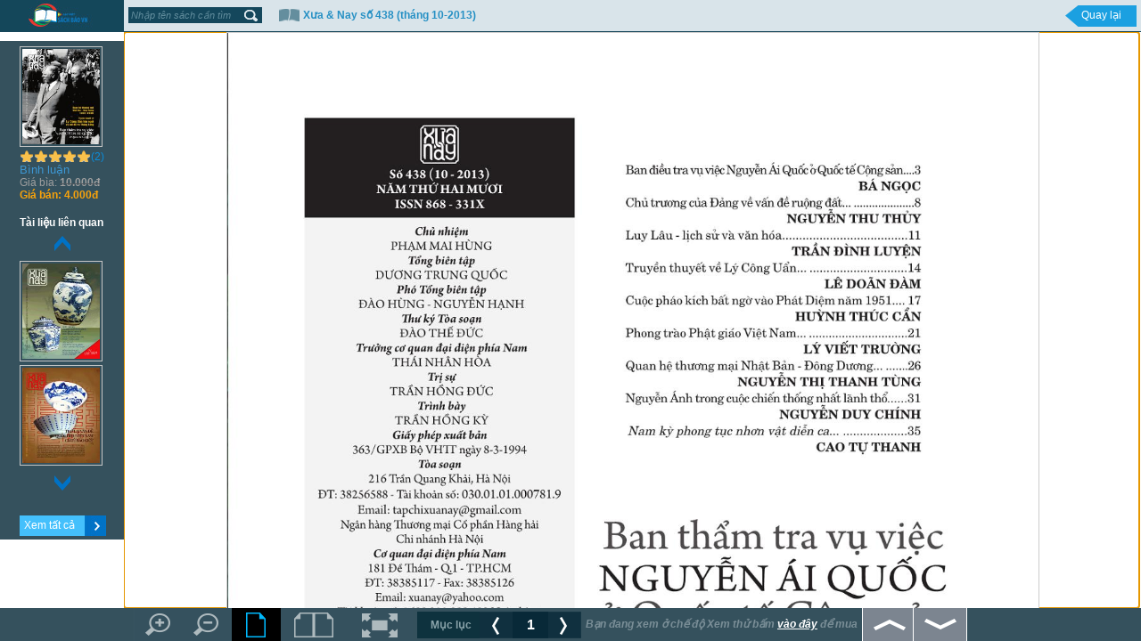

--- FILE ---
content_type: text/html; charset=utf-8
request_url: http://sachbaovn.vn/doc-truc-tuyen/tap-chi/Xua-Nay-so-438-(thang-10-2013)-MUMwQTQ0MkI
body_size: 38820
content:


<!DOCTYPE html PUBLIC "-//W3C//DTD XHTML 1.0 Transitional//EN" "http://www.w3.org/TR/xhtml1/DTD/xhtml1-transitional.dtd">

<html xmlns="http://www.w3.org/1999/xhtml">
     
<head id="Head1"><meta http-equiv="Content-Type" content="text/html; charset=UTF-8" /><title>
	Xưa & Nay số 438 (tháng 10-2013) - Đọc trực tuyến - SachbaoVN
</title><meta name="robots" content="index, follow" /><meta name="google-site-verification" content="Z3WF0e3EIYSFhQ2sNV-EZgUvzhzS5iAYNV6b7ZG8hHc" /><meta name="author" content="Sachbaovn.vn - Lac Viet" /><meta name="geo.region" content="VN" /><meta name="geo.placename" content="Ho Chi Minh City" /><meta name="geo.position" content="10.79716,106.676365" /><meta name="ICBM" content="10.79716,106.676365" /><meta name="DC.title" content="Sach bao VN" /><link rel="shortcut icon" href="../../favicon.ico" /><link rel="Stylesheet" type="text/css" href="../../App_Themes/Normal/doctructuyen.css" />
    <script type="text/javascript" src="https://sachbaovn.vn/apis/reader/lvreaderapi.js?v=0.5"></script>
    <script type="text/javascript" src="../../Scripts/jquery-1.4.1.min.js"></script>
    <link rel="canonical" href="http://sachbaovn.vn:80/doc-truc-tuyen/tap-chi/Xua-Nay-so-438-(thang-10-2013)-MUMwQTQ0MkI" /><meta name="keywords" content="Xưa &amp; Nay số 438 (tháng 10-2013), ebook, e-book, truyen ngan, truyện ngắn, tieu thuyet, tiểu thuyết, truyen dai, đọc truyện online, download ebook, sach online, ebook free, ebook pdf, ebook viet, tu sach dien tu,Sachbaovn, đọc sách trực tuyến, đọc sách online, sách điện tử, nhà sách trực tuyến, sách báo, nha sach online, tạp chí điện tử, sách miễn phí, free books, books, ebook, magazines" /><meta name="description" content="sachbaovn cung cấp sách điện tử thuộc các lĩnh vực: bách khoa toàn thư, khoa học tự nhiên, khoa học xã hội, giáo dục, kỹ năng sống, tình yêu, hôn nhân, nuôi dạy trẻ, kinh tế học, kinh tế, kỹ năng kinh doanh, quản lý, lịch sử, lịch sử việt nam, lịch sử thế giới, danh nhân, luật học, luật, chính trị, phong thủy, thuật số, sức khỏe, y  học, dưỡng sinh, Yoga, thể dục, thể thao, triết học, tôn giáo, thiền, từ điển, văn học, văn học việt nam, văn học nước ngoài, nữ công gia chánh, ẩm thực, khéo tay hay làm, làm đẹp, tuổi teen, thiếu nhi, chữ nôm, sách miễn phí Gutenberg" /><meta property="og:locale" content="vi_VN" /><meta property="og:type" content="article" /><meta property="og:title" content="Xưa &amp; Nay số 438 (tháng 10-2013)" /><meta property="og:description" content="sachbaovn cung cấp sách điện tử thuộc các lĩnh vực: bách khoa toàn thư, khoa học tự nhiên, khoa học xã hội, giáo dục, kỹ năng sống, tình yêu, hôn nhân, nuôi dạy trẻ, kinh tế học, kinh tế, kỹ năng kinh doanh, quản lý, lịch sử, lịch sử việt nam, lịch sử thế giới, danh nhân, luật học, luật, chính trị, phong thủy, thuật số, sức khỏe, y  học, dưỡng sinh, Yoga, thể dục, thể thao, triết học, tôn giáo, thiền, từ điển, văn học, văn học việt nam, văn học nước ngoài, nữ công gia chánh, ẩm thực, khéo tay hay làm, làm đẹp, tuổi teen, thiếu nhi, chữ nôm, sách miễn phí Gutenberg" /><meta property="og:url" content="http://sachbaovn.vn:80/doc-truc-tuyen/tap-chi/Xua-Nay-so-438-(thang-10-2013)-MUMwQTQ0MkI" /><meta property="og:site_name" content="Sachbaovn.vn" /><meta property="article:publisher" content="http://www.facebook.com/sachbaovn" /></head>
<body onclick="closeMucluc()" onresize="fireResizeWindow();" style="overflow: hidden;" scroll="no" >
    <form name="form1" method="post" action="./Xua-Nay-so-438-(thang-10-2013)-MUMwQTQ0MkI" id="form1">
<div>
<input type="hidden" name="__VIEWSTATE" id="__VIEWSTATE" value="/wEPDwUINDU3NDgwNzYPZBYCAgEPZBYOAgEPFgIeCWlubmVyaHRtbAUkWMawYSAmIE5heSBz4buRIDQzOCAodGjDoW5nIDEwLTIwMTMpZAICDxYCHwAF/[base64]/[base64]/[base64]/Dk9gJFvA=" />
</div>

<div>

	<input type="hidden" name="__VIEWSTATEGENERATOR" id="__VIEWSTATEGENERATOR" value="D2B281A4" />
	<input type="hidden" name="__EVENTVALIDATION" id="__EVENTVALIDATION" value="/wEdAANb9OyNlvg4Qpx02NgNM3SXKIIcldhfD+GxFNANluox44Z/oZ/5nlOo8Zv4naJ+Ob1Eq4BsOd6YA0eq/qzmrxiCxnrrQYj4twBQVXCdg2WEOQ==" />
</div>
    <div id="sb-page"> 
        <div id="sb-wrapper_dtt">            
            <div class="bgbar">                                    
                <div class="fl"><a title="Trang chủ" style="border: none;" href="../../">
                    <div class="bar1">&nbsp;</div>                    
                </a></div>
                <div class="diviput">
                    <input name="txttensach" type="text" id="txttensach" class="ipts" onkeyup="Enter(event)" onfocus="mFocus(this)" onblur="mBlur(this)" />
                    <input type="button" class="icons" style="border: none;" id="btnSearch" onclick="checksubmit()" />
                </div>
                <div id="titleSach" class="dtt_title fl">Xưa & Nay số 438 (tháng 10-2013)</div>
                <div class="quaylai"><a href="/chi-tiet-tap-chi/tap-chi-khoa-hoc-xa-hoi-MUUwRA/xua-nay-so-438-(thang-10-2013)-MUMwQTQ0MkI">
                    <div class="back fr">Quay lại</div>
                </a></div>
                <div style="clear:both;"></div>
            </div>            
            <div id="cntmain" style="clear:both;overflow:hidden">
                <div class="fl cnt_l" id="dtt_left">
                    <div id="dtt_bookinfo" class="pdt5"><ul class='ovf'><li><div class='pimg'><a href="/chi-tiet-tap-chi/tap-chi-khoa-hoc-xa-hoi-MUUwRA/xua-nay-so-438-(thang-10-2013)-MUMwQTQ0MkI"><img class="cnt_l_img" src="https://sachbaovn.vn/cover/s_3574_Xua-Nay-so-438-(thang-10-2013).jpg" border="0px" /></a></div></li><li><div><ul class="ratingview" id="rating-div"><li class="current-rating"><a class="r1-unit" rel="nofollow">1</a></li><li class="current-rating"><a class="r2-unit" rel="nofollow">2</a></li><li class="current-rating"><a class="r3-unit" rel="nofollow">3</a></li><li class="current-rating"><a class="r4-unit" rel="nofollow">4</a></li><li class="current-rating"><a class="r5-unit" rel="nofollow">5</a></li></ul><span class="s9 clgr">(2)</span></div><div><a class='binhluan' href="/chi-tiet-tap-chi/tap-chi-khoa-hoc-xa-hoi-MUUwRA/xua-nay-so-438-(thang-10-2013)-MUMwQTQ0MkI#xembl">Bình luận<a></div><div class="price_ p3t"><span>Giá bìa: </span><span class="gach_ b">10.000đ</span></div><div class="price"><span>Giá bán: </span>4.000đ</div></li></ul></div>                    
                    <div id="sachlienquan"><div class="mgt15 cF b">Tài liệu liên quan</div><div id="slq_btn_top"><a class="icol" href="#">&nbsp;</a></div><div class="cntlquan" id="cntlquan"><ul><li><p><a href="../../doc-truc-tuyen/tap-chi/Xua-_-nay-so-582-(thang-12_2025)-MUIwQTRBMjk"><img class="cnt_l_img" src="https://sachbaovn.vn/cover/s_4596_Xua-_-nay-so-582-(thang-12_2025).png" title="Xưa & nay số 582 (tháng 12.2025)" border="0px" /></a></p></li><li><p><a href="../../doc-truc-tuyen/tap-chi/Xua-_-nay-so-581-(thang-11_2025)-MUIwQTRBMkE"><img class="cnt_l_img" src="https://sachbaovn.vn/cover/s_4595_Xua-_-nay-so-581-(thang-11_2025).png" title="Xưa & nay số 581 (tháng 11.2025)" border="0px" /></a></p></li><li><p><a href="../../doc-truc-tuyen/tap-chi/Xua-_-nay-so-580-(thang-10_2025)-MUIwQTRBMkI"><img class="cnt_l_img" src="https://sachbaovn.vn/cover/s_4594_Xua-_-nay-so-580-(thang-10_2025).png" title="Xưa & nay số 580 (tháng 10.2025)" border="0px" /></a></p></li><li><p><a href="../../doc-truc-tuyen/tap-chi/Tap-chi-Xua-_-nay-so-579-(thang-9_2025)-MUIwQTRBMkQ"><img class="cnt_l_img" src="https://sachbaovn.vn/cover/s_4592_Tap-chi-Xua-_-nay-so-579-(thang-9_2025).png" title="Xưa & Nay số 579 (tháng 9.2025)" border="0px" /></a></p></li><li><p><a href="../../doc-truc-tuyen/tap-chi/Xua-_-Nay-so-578-(thang-8_2025)-MUIwQTRBMkM"><img class="cnt_l_img" src="https://sachbaovn.vn/cover/s_4593_Xua-_-Nay-so-578-(thang-8_2025).jpg" title="Xưa & Nay số 578 (tháng 8.2025)" border="0px" /></a></p></li><li><p><a href="../../doc-truc-tuyen/tap-chi/Xua-_-Nay-so-577-(thang-7_2025)-MUIwQTRBMkU"><img class="cnt_l_img" src="https://sachbaovn.vn/cover/s_4591_Xua-_-Nay-so-577-(thang-7_2025).png" title="Xưa & Nay số 577 (tháng 7.2025)" border="0px" /></a></p></li><li><p><a href="../../doc-truc-tuyen/tap-chi/Xua-_-Nay-so-576-(thang-6_2025)-MUIwQTRBMkY"><img class="cnt_l_img" src="https://sachbaovn.vn/cover/s_4590_Xua-_-Nay-so-576-(thang-6_2025).png" title="Xưa & Nay số 576 (tháng 6.2025)" border="0px" /></a></p></li><li><p><a href="../../doc-truc-tuyen/tap-chi/Xua-_-Nay-so-575-(thang-5_2025)-MUIwQTQ1Mjg"><img class="cnt_l_img" src="https://sachbaovn.vn/cover/s_4567_Xua-_-Nay-so-575-(thang-5_2025).png" title="Xưa & Nay số 575 (tháng 5.2025)" border="0px" /></a></p></li><li><p><a href="../../doc-truc-tuyen/tap-chi/Xua-_-Nay-so-574-(thang-4_2025)-MUIwQTQwMkU"><img class="cnt_l_img" src="https://sachbaovn.vn/cover/s_4531_Xua-_-Nay-so-574-(thang-4_2025).png" title="Xưa & Nay số 574 (tháng 4.2025)" border="0px" /></a></p></li><li><p><a href="../../doc-truc-tuyen/tap-chi/Xua-_-Nay-so-573-(thang-3_2025)-MUIwQTQwMkY"><img class="cnt_l_img" src="https://sachbaovn.vn/cover/s_4530_Xua-_-Nay-so-573-(thang-3_2025).jpg" title="Xưa & Nay số 573 (tháng 3.2025)" border="0px" /></a></p></li></ul></div><div id="slq_btn_bottom"><a class="icox">&nbsp;</a></div><div class="clrl xtc"><a href="../../tai-lieu-lien-quan/Xua-Nay-so-438-(thang-10-2013)-MUMwQTQ0MkI"><div class="xemtaca">Xem tất cả</div></a></div></div>                    
                </div>
                <div class="cnt_r" id="cnt_r">                
                    
                    <div class="haccordion-opened">
                    <div class="header"><div title="blah"></div></div>
                    <div class="content">
                    <div id="dvContainer" class="padding" style="overflow: auto;  position:relative;">
                    
                    </div>
                    
                    </div>                    
                    </div>                    
                </div>
                <div class="bg-main-menu2" id="btn_cnt">
                    <div  style="width:980px; min-height:980px; margin:0 auto;">
                        <div class="icozoomout fl" title="Phóng to" onclick="zoomIn()">
                            &nbsp;</div>
                        <div class="icozoomin fl" title="Thu nhỏ" onclick="zoomOut()">
                            &nbsp;</div>
                        
                        <div class="ico1page fl" title="Một trang" id="page_1" onclick="onePage()">
                            &nbsp;</div>
                        <div class="ico2page fl" id="page_2" title="Hai trang" onclick="twoPage()">
                            &nbsp;</div>
                        <div id="page_3" class="iconpage fl" onclick="thumb()" style="display:none;">
                            &nbsp;</div>
                        
                        <div class="icofullview fl" title="Toàn màn hình" onclick="fullScreen(this)">
                            &nbsp;</div>
                                                
                        <div id="mucluc_field" class="colorml fl mucluc" style="width: 70px;" onclick="mucluc_Click(&#39;mucluc&#39;)">
                            <div >
                                <div class="fl">
                                    <div id="mucluc1" class="ml8" style="width: 75px; text-align:center; line-height:30px; vertical-align:middle;  " onmouseover="check(1)" onmouseout="check(0)">
                                        
                                                                Mục lục
                                        
                                    </div>
                                    <div id="mucluc2" class="mucluc2" style="display: none;  position: absolute; z-index: 200; bottom:37px;  " onmouseover="check(1)" onmouseout="check(0)">
                                        
                                                        <div id="cnt_mucluc"><div onclick="gotoFromTOC(1)" class="pl" ><div class="line bodr"><span class="fr">1</span><p>XUA VA NAY 438</p></div></div><div onclick="gotoFromTOC(1)" class="pl" ><div class="line bodr"><span class="fr">1</span><p>Ban thẩm trả vụ việc NGUYỄN ÁI QUỐC ở Quốc tế Cộng Sản- Bá...</p></div></div><div onclick="gotoFromTOC(6)" class="pl" ><div class="line bodr"><span class="fr">6</span><p>Chủ trương của Đảng về vấn đề ruộng đất trong các văn kiện...</p></div></div><div onclick="gotoFromTOC(9)" class="pl" ><div class="line bodr"><span class="fr">9</span><p>Luy Lâu- lịch sử và văn hóa - Trần Đình Luyện</p></div></div><div  class="pl" ><div class="line0 bodr"><span class="fr">12</span><p>Truyền thuyết về Lý Công Uẩn lên ngôi và dời đô ra Thăng...</p></div></div><div  class="pl" ><div class="line0 bodr"><span class="fr">15</span><p>Cuộc pháo kích bất ngờ vào Phát Diệm năm 1951- Huỳnh Thúc...</p></div></div><div  class="pl" ><div class="line0 bodr"><span class="fr">19</span><p>Phong trào Phật giáo miền Nam Việt Nam trước và sau vụ tự...</p></div></div><div  class="pl" ><div class="line0 bodr"><span class="fr">24</span><p>Quan hệ thương mai Nhật Bản- Đông Dương 1897-1929-Nguyễn Thị...</p></div></div><div  class="pl" ><div class="line0 bodr"><span class="fr">29</span><p>NGUYỄN ÁNH trong cuộc chiến thống nhất lãnh thổ- Nguyễn Duy...</p></div></div><div  class="pl" ><div class="line0 bodr"><span class="fr">33</span><p>Nam kỳ phong tục nhơn vật diễn ca trong Tủ sách Địa phương...</p></div></div></div>
                                        
                                    </div>
                                </div>
                            </div>
                        </div>                        
                        <div class="icopre fl" title="Trang trước" onclick="previousPage()">
                            &nbsp;</div>
                        <div class="fl">
                            <input name="txtCurrentPage" type="text" id="txtCurrentPage" class="currentpage" onkeypress="gotoPage(event,this)" disabled="disabled" /></div>
                        <div class="iconext fl" title="Trang sau" onclick="nextPage()">
                            &nbsp;</div>
                            <div id="title_view" class="title_buy">Bạn đang xem ở chế độ Xem thử  bấm <a href='../../gio-hang/add/MUMwQTQ0MkI'>vào đây</a> để mua</div>
                        <div class="fl">
                            <div id="haccordion-opened_btn" style="position:relative;height:37px; width:118px;" ></div>

                        </div>
                        
                    </div>                    
                    </div>                
            </div>
            <div class="clrb" />
        </div>
    </div>    
    </form>                
    <script language="javascript" type="text/javascript">        
    function getEvt(evt) 
    {   
        if (typeof(evt)=='string') return evt.charCodeAt(0);
        return document.all? event.keyCode: (evt && evt.which)? evt.which: 0;
    }
function displaywheel(e){
    if(viewpagenum==2)
    {
	    var evt=window.event || e;
	    var delta=evt.detail? evt.detail*(-120) : evt.wheelDelta; //check for detail first so Opera uses that instead of wheelDelta
	    if(delta>0)
        {
            previousPage();
        }
        else
        {
            nextPage();           
        }
    }
}
var is_opera = /opera/i.test(navigator.userAgent);
var is_ff = /Firefox/i.test(navigator.userAgent);
var mousewheelevt=(is_ff)? "DOMMouseScroll" : "mousewheel" //FF doesn't recognize mousewheel as of FF3.x
if (document.attachEvent) //if IE (and Opera depending on user setting)
	document.attachEvent("on"+mousewheelevt, displaywheel)
else if (document.addEventListener) //WC3 browsers
	document.addEventListener(mousewheelevt, displaywheel, false)

function setfocus() {    
    //        if($get("dvfocus")==null)
    //        {
    //            $("#dvContainer").prepend("<div id='dvfocus'></div>");
    //        }
    //        document.getElementById('dvfocus').setAttribute('tabIndex',0);
    //document.getElementById('dvfocus').focus();
    //var el=document.getElementById('dvContainer');     
    //document.getElementById('dvContainer').scrollIntoView();
    //document.getElementById('dvContainer').focus();

    //var el=document.getElementById('dvContainer');
    //el.scrollTop=el.scrollTop;
    //el.focus();
    var obj = document.getElementById('dvContainer');    
    obj.tabIndex=0;
    if (obj.setActive) {
        obj.setActive();
    }
    else {
        if (obj.focus)
            obj.focus();
        else
            ;//alert ("Your browser does not support this example!");
    }            
}   



if(is_opera)
{
    $(document).keypress(
    function (event)
    {                
        var c= getEvt(event);
                
            if( c==37 || c==38)//trai,tren
            { 
                if(viewpagenum==2){
                    previousPage();
                }
                else if($.browser.opera || $.browser.mozilla)
                {
                    direction = '-=';
                    $('.content .padding').stop();                                        
                    $('.content .padding').animate({ scrollTop:direction+ 30 }, 0);
                }
            }        
            else if(c==39 || c==40)// phai, duoi
            {                 
                if(viewpagenum==2){
                    nextPage();
                }
                else if($.browser.opera || $.browser.mozilla)
                {
                    direction = '+=';
                    $('.content .padding').stop();                                        
                    $('.content .padding').animate({ scrollTop:direction+ 30 }, 0);
                }
            }              
    });
}
else{
$(document).keydown(
    function (event)
    {           
        var so=viewpagenum;    
        var c= getEvt(event);
                
            if( c==37 || c==38)//trai,tren
            { 
                if(so==2){
                    previousPage();
                }                    
                else if($.browser.opera || $.browser.mozilla)
                {
                    direction = '-=';
                    $('.content .padding').stop();                                        
                    $('.content .padding').animate({ scrollTop:direction+ 30 }, 0);
                }
            }        
            else if(c==39 || c==40)// phai, duoi
            { 
                
                if(so==2){
                    nextPage();
                }
                else if($.browser.opera || $.browser.mozilla)
                {                    
                    direction = '+=';
                    $('.content .padding').stop();                                        
                    $('.content .padding').animate({ scrollTop:direction+ 30 }, 0);
                }
            }              
    });
}



    function $get(id){return document.getElementById(id);}
        
        var reader;        
        initReader();
        fireResizeWindow();
        function initReader() {
            var prate = '1,355705'.replace(',','.');             
            reader = new LVBookReader.BookReader($get('dvContainer'), prate, 30);
            //reader.setUrl('http://localhost/readonline/');
            reader.setUrl('https://sachbaovn.vn/readonline/');
            
            reader.setView(VIEW_ONE_PAGE, 3574, 1, 10, prate, 7, '+Ba4UG9uq+sDUDaaUwPWfuU43SJWZAIeJw0HduzE5t0=','1,2,3,4,5,6,7,8,9,10',0);            
            
            LVEvent.addListener(reader, "pagechanged", function(rd, page,viewType) {
            $get('txtCurrentPage').value = page;            
            if(parseInt(viewType)==VIEW_ONE_PAGE){viewPage(VIEW_ONE_PAGE);}
            });
            $get('txtCurrentPage').value = 1;
            setfocus();
        }

        function nextPage() {            
            reader.nextPage();
            setfocus();
        }

        function previousPage() {            
            reader.previousPage();            
            setfocus();
        }

        function gotoPage(evt, el) {
            if (!el || el == undefined || el.valueOf == '') { return; }
            if (evt.keyCode == 13) {
                reader.gotoPage(parseInt(el.value));                                
                setfocus();
            }
            
            
        }

        function gotoFromTOC(val) {
            reader.gotoPage(parseInt(val));
            setfocus();
        }

        function zoomIn() {
            reader.zoomIn();
            setfocus();
        }

        function zoomOut() {
            reader.zoomOut();
            setfocus();
        }

        function onePage() { reader.viewAt(VIEW_ONE_PAGE); viewPage(1); loadscrollbar();}
        function twoPage() { reader.viewAt(VIEW_TWO_PAGES); viewPage(2); loadscrollbar();}
        function thumb() { reader.viewAt(VIEW_THUMBNAILS); viewPage(3); loadscrollbar();}

        function offsetView() { var offsetWidth = document.documentElement.clientWidth; var offsetHeight = document.documentElement.clientHeight; offsetWidth = (offsetWidth > 0 ? offsetWidth : 1); offsetHeight = (offsetHeight > 0 ? offsetHeight : 1); return { width: offsetWidth, height: offsetHeight }; }
        function fireResizeWindow() {            
            try {
                var ov = offsetView();
                //if (ov.width > 980) {ov.width = 980;}
                var dv = $get("dvContainer");
                var dvLeft = $get("dtt_left");
                dv.style.width = ov.width - ((dvLeft.style.display == 'none') ? 0 : dvLeft.offsetWidth) - 2 + "px"; //ov.width; //-15;
                dv.style.height = (ov.height - dv.offsetTop -37) + "px";
                //$get("dvMain").style.width = parseInt(dv.style.width) - 35;
                reader.resize();                                                                
            } catch (ex) { }            
            setfocus();
        }

  



        function mucluc_Click(id) {            
            setfocus();
            if ($get(id + "1").className == "ml8") {
                $get(id + "1").className = "mucluc1";
                $get(id + "2").style.display = "";
            }
            else {
                $get(id + "1").className = "ml8";
                $get(id + "2").style.display = "none";//none
            }                        
            setfocus();
        }
        var flag = 0;
        function check(c) { flag = c; }
        function closeMucluc() {
            if (flag == 1) return;
            if ($get("mucluc1")) {
                $get("mucluc1").className = "ml8";
                $get("mucluc2").style.display = "none";                
            }            
            
        }
        function fullScreen(obj) {
            var el = $get("cnt_r");
            if ($get("dtt_left").style.display == "none") {
                //$get("dtt_hd").style.display = "";
                $get("dtt_left").style.display = "";
                obj.className = "icofullview fl";
                if (el) { el.style.borderLeft = "solid 0px #f2f5fb"; }
            }
            else {
                //$get("dtt_hd").style.display = "none";
                $get("dtt_left").style.display = "none";
                obj.className = "icofullviews fl";
                if (el) { el.style.borderLeft = "solid 0px #f2f5fb"; }
            }
            fireResizeWindow();            
        }
        viewPage(1);
        var viewpagenum=1;
        function viewPage(so) {        
        viewpagenum=so;
            if (so == 1) {
                $get("page_1").className = "ico1pages fl";
                $get("page_2").className = "ico2page fl";
                if ($get("page_3")) {
                    $get("page_3").className = "iconpage fl";
                }
            }
            else if (so == 2) {
            $get("page_1").className = "ico1page fl";
                $get("page_2").className = "ico2pages fl";




                if ($get("page_3")) {
                    $get("page_3").className = "iconpage fl";
                }
            }
            else {
                $get("page_1").className = "ico1page fl";
                $get("page_2").className = "ico2page fl";
                if ($get("page_3")) {
                    $get("page_3").className = "iconpages fl";
                }
            }
        }
        
        disableSelection($get("btn_cnt"));        
        function disableSelection(target) {
            if (target) {
                if (typeof target.onselectstart != "undefined") //IE route
                    target.onselectstart = function() { return false }
                else if (typeof target.style.MozUserSelect != "undefined") //Firefox route
                    target.style.MozUserSelect = "none"
                else //All other route (ie: Opera)
                    target.onmousedown = function() { return false }
                target.style.cursor = "default"
            }            
        }             
    </script>

    <script type="text/javascript">
        loadscrollbar();
        function loadscrollbar() {            
            //if ((navigator.userAgent.indexOf('iPhone') != -1) || (navigator.userAgent.indexOf('iPod') != -1) || (navigator.userAgent.indexOf('iPad') != -1) || (navigator.userAgent.indexOf('iOS') != -1)) {
                $(document).ready(function () {
              //      if ($('.haccordion-opened').prev('.header').find('div').attr('title') != 'dontscroll' || $('.haccordion-opened a.arrow').length == 0) {
                        //$('.haccordion-opened').append('<span class="arrow down" style="position: absolute; z-index:1000; bottom: 10px; right: 20px; font-size:25pt; color:#c3c3c3; ">&#9660;</span><span class="arrow up" style="position: absolute; bottom: 50px; right: 20px; font-size: 25pt; z-index:1000;color:#abe7f9; cursor:pointer; ">&#9650;</span>');                    
                        if (viewpagenum == 2) {
                            $get('haccordion-opened_btn').innerHTML = '<a class="arrow down icodown1" style="position: absolute; z-index:1000; bottom: 0px; left: 0px; font-size: 9pt;" href=\"javascript:previousPage()\" /><a class="arrow up icoup1" style="position: absolute; bottom:0px; right: 0px; font-size: 9pt; z-index:1000;" href=\"javascript:nextPage()\" />';
                        }
                        else {
                            $get('haccordion-opened_btn').innerHTML = '<a class="arrow down icodown" style="position: absolute;z-index:2001; bottom: 0px; right: 0px; font-size: 9pt;" href=\"#\" /><a class="arrow up icoup" style="position: absolute; bottom: 0px; left: 0px; font-size: 9pt; z-index:1000;" href=\"#\" />';
                            $('a.arrow').click(function () {                                
                                $('.content .padding').stop();
                                direction = ($(this).hasClass('up')) ? '-=' : '+=';
                                var dv = $get("dvContainer").offsetHeight - 60;
                                $('.content .padding').animate({ scrollTop: direction + dv }, 500);                                
                                setfocus();
                            });
                        }
                    //    }
                        
                });                
            }
        //}	
    </script>
    
    <script type="text/javascript" src="../../Scripts/jquery-1.4.1.js"></script>
<script type="text/javascript" src="../../Scripts/jcarousellite_1.0.1.js"></script>
<script type="text/javascript">
    $(function () {
        $(".cntlquan").jCarouselLite({            
            btnPrev: ".icol",
            btnNext: ".icox",
            mouseWheel: false,
            auto: false,
            hoverPause: false,
            speed: 500,
            easing: null,

            vertical: true,
            circular: true,
            visible: 2,
            start: 0,
            scroll: 2
        });        
    });
    var strHelp = 'Nhập tên sách cần tìm';
    function init_search() {
        var id = "txttensach";
        if (document.getElementById(id).value == "" || document.getElementById(id).value == strHelp) {
            document.getElementById(id).className = "ipts i cgay";
            document.getElementById(id).value = strHelp;
        }        
    }
    function mFocus(obj) {
        if (obj.className == "ipts i cgay") {
            obj.value = "";
            obj.className = "ipts";
        }
    }
    function mBlur(obj) {
        if (obj.value == "" && obj.className == "ipts") {
            obj.value = strHelp;
            obj.className = "ipts i cgay";
        }
    }

    function Enter(evt)
    {
        if(evt.keyCode==13)
        {
        checksubmit();
        }
    }
    function checksubmit()
    {
        var obj=document.getElementById("txttensach");
        if(obj)    
        {
            if(obj.className=="ipts" && obj.value!="") 
            {
                location.href='../../tim-kiem.aspx?keyword='+ encodeURIComponent(obj.value);
            }        
        }
    }

    init_search();
</script>



<script>
    (function (i, s, o, g, r, a, m) {
        i['GoogleAnalyticsObject'] = r; i[r] = i[r] || function () {
            (i[r].q = i[r].q || []).push(arguments)
        }, i[r].l = 1 * new Date(); a = s.createElement(o),
        m = s.getElementsByTagName(o)[0]; a.async = 1; a.src = g; m.parentNode.insertBefore(a, m)
    })(window, document, 'script', '//www.google-analytics.com/analytics.js', 'ga');

    ga('create', 'UA-4106139-4', 'sachbaovn.vn');
    ga('send', 'pageview');

</script>

</body>
</html>


--- FILE ---
content_type: text/css
request_url: http://sachbaovn.vn/App_Themes/Normal/doctructuyen.css
body_size: 18341
content:

body{ font-family:Arial, Tahoma, Verdana; font-size:9pt; background-color:#e2e2e2; }
.hhh{height:59px}
.mtlogo{padding-left:30px;}
.mtlogo img{max-height:60px;}
*{ margin:0px; padding:0px;}
.fl { float:left;}
.fr { float:right;}
.quaylai a{color:White;text-decoration:none;}
.quaylai a:hover{color:White;text-decoration:none;}
a.adot { color:#3d97d3; text-decoration:none; font-weight:bold; background:url("Images/bg-link.jpg") top right no-repeat; padding-right:10px;}
a:hover.adot {text-decoration:underline;}
a.adrop { color:#3d97d3; text-decoration:none; font-weight:bold; background:url("Images/bg-link-drop.jpg") top right no-repeat; padding-right:10px;}
a:hover.adrop {text-decoration:underline;}
a.binhluan{font-family:Arial;font-size:10pt; text-decoration:none; color:#3d97d3;}
a:hover.binhluan{font-family:Arial;font-size:10pt; text-decoration:underline; color:#3d97d3;}

.mgt15 { margin-top:15px;}
.mgbt10 { margin-bottom:10px;}
#sb-page{}
#sb-wrapper{width:980px; margin:0 auto; background-color:#fff; overflow:hidden;}
#sb-wrapper_dtt{max-width:100%; min-width:300px;  background-color:#fff;}
.lgdtt{height:60px;}
.bgbar{background-color:#d9e4ea; height:35px; border-bottom:solid 1px #16465a; width:100%;overflow:hidden;}
.bgbar .bar1{background: url("Images/boxreadonline/Logo.jpg") center left no-repeat; height:35px;float:left; width:139px;}
.bgbar .back{background: url("Images/boxreadonline/back.png") center left no-repeat; height:35px;width:80px; margin-right:5px; text-align:center; line-height:35px; vertical-align:middle; cursor: pointer;}
.xemtaca{background: url("Images/boxreadonline/Xem-tat-ca.jpg") center left no-repeat; height:23px;width:98px;  line-height:23px; vertical-align:middle; cursor: pointer; padding-left:5px;}
.xtc{margin-top:20px;}
.xtc a{color:White;font-family:Arial;font-size:9pt; text-decoration:none; }
.bgbar div{white-space:nowrap;}
.cnt_l{width:124px;padding:4px 0px 4px 15px; background-color:#35515d; margin-top:10px;}
#dtt_bookinfo,#sachlienquan{padding-left:7px;}
.cnt_l ul{list-style:none; margin:0px;padding:0px;}
.cnt_l ul li{padding:2px 0px; }
.cnt_l_img{width:87px; height:107px; }
.start-img{width:18px;height:18px;}
.cnt_l ul li p{border:solid 1px #c6c6c6; width:87px;height:107px; overflow:hidden; padding:2px;}
.cnt_l ul li .pimg{border:solid 1px #c6c6c6; width:87px; padding:2px;}
a.dtt { color:#3d97d3; text-decoration:none; font-weight:bold; padding-right:10px; cursor:pointer;}
a:hover.dtt {text-decoration:underline;}
.cnt_l ul div {padding:0px 0px; overflow:hidden;}
.cntlquan{overflow:hidden; height:230px;}
.ovf{overflow:hidden;}
.cnt_r{overflow:hidden;min-height:300px;}
.bdr_dtt{border-left:solid 4px #f2f5fb;}
.icoslideL{cursor:pointer; background: url("Images/previous.jpg") center left no-repeat; width:8px;height:10px;}
.icoslideC{cursor:pointer; background: url("Images/ngan_cach.jpg") center left no-repeat; width:4px;height:10px;}
.icoslideR{cursor:pointer; background: url("Images/next.jpg") center left no-repeat; width:8px;height:10px;}
.icoslideL:hover{cursor:pointer; background: url("Images/previous_hover.jpg") center left no-repeat; width:8px;height:10px;}
.icoslideR:hover{cursor:pointer; background: url("Images/next_hover.jpg") center left no-repeat; width:8px;height:10px;}


.bg-main-menu2{ background-color:#35515d; height:37px;position:relative; }
.gbhdan{background-image:url('images/bg_duongdan.png');background-position:left -11px;background-repeat:repeat-x;height:48px; background-color:#f0f5f8;}
.icozoomout{cursor:pointer; background: url("Images/boxreadonline/zoom_out.png") center left no-repeat; width:55px;height:37px;background-color:#f0f5f8;}
.icozoomout:hover{cursor:pointer; background: url("Images/boxreadonline/zoom_outs.png") center left no-repeat; width:55px;height:37px;background-color:#f0f5f8;}

.icozoomin{cursor:pointer; background: url("Images/boxreadonline/zoom_in.png") center left no-repeat; width:55px;height:37px; background-color:#f0f5f8;}
.icozoomin:hover{cursor:pointer; background: url("Images/boxreadonline/zoom_ins.png") center left no-repeat; width:55px;height:37px; background-color:#f0f5f8;}

.ico1page{cursor:pointer; background: url("Images/boxreadonline/1_page.png") no-repeat; background-position:center left;width:55px;height:37px; background-color:#f0f5f8;}
.ico1page:hover{cursor:pointer; background: url("Images/boxreadonline/1_pages.png") center left no-repeat; width:55px;height:37px; background-color:#f0f5f8;}
.ico1pages{cursor:pointer; background: url("Images/boxreadonline/1_page_s.png") center left no-repeat; width:55px;height:37px; background-color:#f0f5f8;}

.ico2page{cursor:pointer; background: url("Images/boxreadonline/2_page.png") center left no-repeat; width:76px;height:37px; background-color:#f0f5f8;}
.ico2page:hover{cursor:pointer; background: url("Images/boxreadonline/2_pages.png") center left no-repeat; width:76px;height:37px; background-color:#f0f5f8;}
.ico2pages{cursor:pointer; background: url("Images/boxreadonline/2_page_s.png") center left no-repeat; width:76px;height:37px; background-color:#f0f5f8;}

.iconpage{cursor:pointer; background: url("Images/boxreadonline/thumbnail.png") center left no-repeat; width:55px;height:37px; background-color:#f0f5f8;}
.iconpage:hover{cursor:pointer; background: url("Images/boxreadonline/thumbnails.png") center left no-repeat; width:55px;height:37px; background-color:#f0f5f8;}
.iconpages{cursor:pointer; background: url("Images/boxreadonline/thumbnail_s.png") center left no-repeat; width:55px;height:37px; background-color:#f0f5f8;}

.icofullview{cursor:pointer; background: url("Images/boxreadonline/full_screen.png") center left no-repeat; width:72px;height:37px; background-color:#f0f5f8; margin-right:5px;}
.icofullview:hover{cursor:pointer; background: url("Images/boxreadonline/full_screens.png") center left no-repeat; width:72px;height:37px; background-color:#f0f5f8;margin-right:5px;}
.icofullviews{cursor:pointer; background: url("Images/boxreadonline/full_screen_s.png") center left no-repeat; width:72px;height:37px; background-color:#f0f5f8;margin-right:5px;}

.icopre{cursor:pointer; background: url("Images/boxreadonline/previous.png") center left no-repeat; width:37px;height:30px; margin-top:4px;background-color:#f0f5f8;}
.icopre:hover{cursor:pointer; background: url("Images/boxreadonline/previouss.png") center left no-repeat; width:37px;height:30px; margin-top:4px;background-color:#f0f5f8;}

.iconext{cursor:pointer; background: url("Images/boxreadonline/next.png") center left no-repeat; width:37px;height:30px; margin-top:4px; background-color:#f0f5f8;}
.iconext:hover{cursor:pointer; background: url("Images/boxreadonline/nexts.png") center left no-repeat; width:37px;height:30px; margin-top:4px;background-color:#f0f5f8;}

.currentpage {
    background-color:#f0f5f8;
    background: url("Images/boxreadonline/pagenumber.png") center left no-repeat;    
    margin-top:4px;
    width: 40px;
    height:30px;
     font-weight: bold; text-align:center;    
    border:none;
    color:#FFF;
    font-size:12pt;
    font-family:Arial;
}
.idate{cursor:pointer; background: url("Images/Icon_calendar_day.png") center left no-repeat; width:20px;height:20px; padding-left:20px;}

.gach{color:Gray; height:30px;padding-top:13px;font-size:18px;padding-left: 5px;padding-right: 5px;}
.colorml{font-weight:bold;  color:#89a2a9; background-color:#0e323e; height:30px; margin-top:4px;}
    .colorml:hover {
        font-weight:bold;  color:#fff; background-color:#000; height:30px; margin-top:4px;
    }
.iconMucluc{cursor:pointer; background: url("Images/tam_giac.png") center right no-repeat; height:18px;padding-right:10px;}

.b{font-weight:bold;}

.mucluc{}
.mucluc2{clear:both;width:400px; background-color:#374953; padding:8px;}

.dtt_title{background: url("Images/boxreadonline/icon_tuasach.png") left center no-repeat; color:#2690c4;font-weight:bold;font-size:9pt; position:absolute;left:310px; top:10px; padding-left:30px;}
.ml8{padding-top:0px;}
#cnt_mucluc{clear:both;overflow:auto; max-height:400px;margin-right:-5px;}
    
/*
.mucluc1 .bvnbTL{background-image:url('Images/boxreadonline/top_left.png');background-repeat:no-repeat;height:8px;width:100%; background-position:left bottom;}
.mucluc1 .bvnbTC{background-image:url('Images/boxreadonline/middle_top.png');background-repeat:repeat-x;height:8px; background-position:left bottom; margin-left:8px;margin-right:8px;}
.mucluc1 .bvnbTR{background-image:url('Images/boxreadonline/top_right.png');background-repeat:no-repeat;height:8px;width:100%; background-position:right bottom;}

.mucluc1 .bvnbCL{background-image:url('Images/boxreadonline/middle_lef_doct.png');background-repeat:repeat-y;width:100%; background-position:left center;}
.mucluc1 .bvnbCC{background-color:#FFFFFF;}
.mucluc1 .bvnbCR{background-image:url('Images/boxreadonline/middle_right.png');background-repeat:repeat-y;width:100%; background-position:right center;}


.mucluc2 .bvnbTL{background-image:url('Images/boxreadonline/top_left.png');background-repeat:no-repeat;height:8px;width:100%; background-position:left bottom;}
.mucluc2 .bvnbTC{background-image:url('Images/boxreadonline/middle_top.png');background-repeat:repeat-x;height:8px; background-position:left bottom; margin-left:8px;margin-right:8px;}
.mucluc2 .bvnbTR{background-image:url('Images/boxreadonline/top_right.png');background-repeat:no-repeat;height:8px;width:100%; background-position:right bottom;}

.mucluc2 .bvnbCL{background-image:url('Images/boxreadonline/middle_lef_doct.png');background-repeat:repeat-y;width:100%; background-position:left center;}
.mucluc2 .bvnbCC{background-color:#FFFFFF;}
.mucluc2 .bvnbCR{background-image:url('Images/boxreadonline/middle_right.png');background-repeat:repeat-y;width:100%; background-position:right center;}

.mucluc2 .bvnbBL{background-image:url('Images/boxreadonline/bottom_left.png');background-repeat:no-repeat;height:8px;width:100%; background-position:left top;}
.mucluc2 .bvnbBC{background-image:url('Images/boxreadonline/middle_bottom.png');background-repeat:repeat-x;height:8px; background-position:left top; margin-left:8px;margin-right:8px;}
.mucluc2 .bvnbBR{background-image:url('Images/boxreadonline/bottom_right.png');background-repeat:no-repeat;height:8px;width:100%; background-position:right top;}
.mucluc2 span{text-align:right;}
    */
#cnt_mucluc .pl {cursor:pointer;}
#cnt_mucluc .line0{margin-right:10px; padding:8px 0px; color:GrayText; cursor:default;}
#cnt_mucluc .line{margin-right:10px; padding:8px 0px; color:#FFF; }
#cnt_mucluc .line p{text-decoration:none;}
#cnt_mucluc .line p:hover{text-decoration:underline;}
#cnt_mucluc .bodr{border-bottom:solid 0px #dadada;}
    
.trf{background-color:Transparent;border:solid 0px Transparent;}
.icoSearch{background-image:url('Images/home-search-btn.jpg');background-repeat:no-repeat;height:27px;width:44px; background-position:left center;}


.ratingview{list-style:none;margin:0px;padding:0px;height:13px;float:left;position:relative;background:url(Images/rating/Icon_star1.png) left top no-repeat;width:80px;z-index:0; overflow:hidden;}
.ratingview li{text-indent:-90000px;display:inline;padding:0px;margin:0px;float:left;}
.ratingview li a {outline:none;display:block;width:16px;height:13px;text-decoration:none;text-indent:-9000px;z-index:3;position:absolute;padding:0px;z-index:0;}
.ratingview .current-rating{background:url(Images/rating/Icon_Star2.png) left top ;width:16px;height:13px;}
.ratingview .current-rating-half{background:url(Images/rating/Icon_Star3.png) left top ;width:16px;height:13px;}
.ratingview a.r1-unit{left:0px;}
.ratingview a.r1-unit:hover{width:16px}
.ratingview a.r2-unit{left:16px; }
.ratingview a.r2-unit:hover{width:32px}
.ratingview a.r3-unit{left:32px; }
.ratingview a.r3-unit:hover{width:48px}
.ratingview a.r4-unit{left:48px;}
.ratingview a.r4-unit:hover{width:64px}
.ratingview a.r5-unit{left:64px;}
.ratingview a.r5-unit:hover{width:80px}
.clgr{color:#0b8ddb;}

.icodown{cursor:pointer; background: url("Images/boxreadonline/bt_downpage.png") center left no-repeat; width:59px;height:37px; text-decoration:none; border-left:solid 1px #fff;border-right:solid 1px #fff; background-color:#f0f5f8;}
.icodown:hover{cursor:pointer; background: url("Images/boxreadonline/bt_downpage-over.png") center left no-repeat; width:59px;height:37px; text-decoration:none;background-color:#f0f5f8;}

.icoup{cursor:pointer; background: url("Images/boxreadonline/bt_uppage.png") center left no-repeat; width:59px;height:37px; text-decoration:none; border-left:solid 1px #fff;border-right:solid 1px #fff; background-color:#f0f5f8;}
.icoup:hover{cursor:pointer; background: url("Images/boxreadonline/bt_uppage-over.png") center left no-repeat; width:59px;height:37px; text-decoration:none;background-color:#f0f5f8;}


.icodown1{cursor:pointer; background: url("Images/boxreadonline/bt_leftpage.png") center left no-repeat; width:59px;height:37px; text-decoration:none;background-color:#f0f5f8;border-left:solid 1px #fff;border-right:solid 1px #fff;}
.icodown1:hover{cursor:pointer; background: url("Images/boxreadonline/bt_leftpage-over.png") center left no-repeat; width:59px;height:37px; text-decoration:none;background-color:#f0f5f8;}

.icoup1{cursor:pointer; background: url("Images/boxreadonline/bt_rightpage.png") center left no-repeat; width:59px;height:37px; text-decoration:none;background-color:#f0f5f8;border-left:solid 1px #fff;border-right:solid 1px #fff;}
.icoup1:hover{cursor:pointer; background: url("Images/boxreadonline/bt_rightpage-over.png") center left no-repeat; width:59px;height:37px; text-decoration:none;background-color:#f0f5f8;}


/*
.icodown{cursor:pointer; background: url("Images/boxreadonline/button_Down.png") center left no-repeat; width:40px;height:39px; text-decoration:none; }
.icodown:hover{cursor:pointer; background: url("Images/boxreadonline/button_Down_Active.png") center left no-repeat; width:40px;height:39px; text-decoration:none;}

.icoup{cursor:pointer; background: url("Images/boxreadonline/button_Up.png") center left no-repeat; width:40px;height:39px; text-decoration:none;}
.icoup:hover{cursor:pointer; background: url("Images/boxreadonline/button_Up_Active.png") center left no-repeat; width:40px;height:39px; text-decoration:none;}


.icodown1{cursor:pointer; background: url("Images/boxreadonline/button_Down1.png") center left no-repeat; width:40px;height:39px; text-decoration:none; }
.icodown1:hover{cursor:pointer; background: url("Images/boxreadonline/button_Down_Active1.png") center left no-repeat; width:40px;height:39px; text-decoration:none;}

.icoup1{cursor:pointer; background: url("Images/boxreadonline/button_Up1.png") center left no-repeat; width:40px;height:39px; text-decoration:none;}
.icoup1:hover{cursor:pointer; background: url("Images/boxreadonline/button_Up_Active1.png") center left no-repeat; width:40px;height:39px; text-decoration:none;}
    */
#slq_btn_top,#slq_btn_bottom{width:96px; padding:2px 0px;}
.icol{cursor:pointer; background: url("Images/boxreadonline/up.png") center left no-repeat; width:30px;height:30px; text-decoration:none; display:block;margin:0 auto; }
.icol:hover{cursor:pointer; background: url("Images/boxreadonline/up_over.png") center left no-repeat; width:30px;height:30px; text-decoration:none; display:block;margin:0 auto;}
.icox{cursor:pointer; background: url("Images/boxreadonline/down.png") center left no-repeat; width:30px;height:30px; text-decoration:none; display:block; margin:0 auto;}
.icox:hover{cursor:pointer; background: url("Images/boxreadonline/down_Over.png") center left no-repeat; width:30px;height:30px; text-decoration:none;display:block;margin:0 auto;}
.icons{background:url('images/boxreadonline/icon_search.png') no-repeat left center;height:15px; width:19px; cursor:pointer;position:absolute; right:3px; top:2px;}
.ipts{width:130px; height:18px; border:solid 0px #000; background-color:transparent; margin:0px; padding:0px; font-size:9pt;font-family:Arial;vertical-align:middle;line-height:18px; float:left; background-color:#14475c; color:#ffffff;padding-left:3px;}
.diviput {
    float:left;
    position:relative;width:150px;
    background-color:#14475c;
    height:18px;
    margin:8px 0px 0px 5px;    
}

.i{font-style:italic;}
.cgay{color:#628d9d; font-size:8pt;}
.bdr{border:solid 1px red;}
.price{color:#F8A30B; font-weight:bold; padding-right:3px;}
.price_{color:#9f9f9f;padding-right:3px;}
.gach_{position: relative;white-space: nowrap;}
.gach_:after{border-top: 1px solid #4f565c;position: absolute;content: "";right: 0;top:55%;left: 0;}
.s9{font-size:9pt;}
.cF {
   color:#FFF; 
}
.title_buy {
    float:left;
    height:37px; font-weight:bold; color:#7a8e97;font-style:italic;font-size:9pt;
    font-family:Arial;
    line-height:37px;vertical-align:middle;    
    max-width:320px;
    min-width:250px;
    padding-left:5px;
    padding-right:5px;    
}
    .title_buy a {
        color:#fff;
        text-decoration:underline;
    }


.muclucpreview a{
    color:GrayText;
    text-decoration:none;
}
.muclucpreview a.sel{
    color:#fff;
    text-decoration:none;
}
.muclucpreview  a.sel:hover{
    color:#fff;
    text-decoration:underline;
}

.muclucfullview a{
    color:#fff;
    text-decoration:none;
}
.muclucfullview a:hover{
    color:#fff;
    text-decoration:underline;
}
.muclucfullview a.sel{
    color:#fff;
    text-decoration:none;
}



    #cnt_mucluc .pl {cursor:pointer;}
#cnt_mucluc .line0{margin-right:10px; padding:8px 0px; color:GrayText; cursor:default;}

#cnt_mucluc li{margin-right:10px; padding:8px 0px; color:GrayText; }
#cnt_mucluc .line p{text-decoration:none;}
#cnt_mucluc .line p:hover{text-decoration:underline;}
#cnt_mucluc .bodr{border-bottom:solid 0px #dadada;}


/*#cnt_mucluc .pl {cursor:pointer;}
#cnt_mucluc .line0{margin-right:10px; padding:8px 0px; color:GrayText; cursor:default;}
#cnt_mucluc .line{margin-right:10px; padding:8px 0px; color:#FFF; }
#cnt_mucluc .line p{text-decoration:none;}
#cnt_mucluc .line p:hover{text-decoration:underline;}
#cnt_mucluc .bodr{border-bottom:solid 0px #dadada;}*/


--- FILE ---
content_type: application/javascript
request_url: https://sachbaovn.vn/apis/reader/lvreaderapi.js?v=0.5
body_size: 17403
content:
eval(function(p,a,c,k,e,r){e=function(c){return(c<a?'':e(parseInt(c/a)))+((c=c%a)>35?String.fromCharCode(c+29):c.toString(36))};if(!''.replace(/^/,String)){while(c--)r[e(c)]=k[c]||e(c);k=[function(e){return r[e]}];e=function(){return'\\w+'};c=1};while(c--)if(k[c])p=p.replace(new RegExp('\\b'+e(c)+'\\b','g'),k[c]);return p}('24={2p:M(a,b,c,d,e,f,g,h,i,j,k){I l=2b.2p(a);l.1p=b;H(!2F(c)){l.J.25=c+"N";l.3w("4m",c)}H(!2F(d)){l.J.1w=d+"N";l.3w("4n",d)}H(!2F(e)){H(e!=""&&e!="1N"){l.J.X=e+"N"}L{l.J.X=e}}L{l.J.X=e};H(!2F(f)){H(f!=""&&f!="1N"){l.J.15=f+"N"}L{l.J.15=f}}L{l.J.15=f}H(g!=13&&g!="")l.J.1q=g;H(h!=13)l.J.2G=h;H(i!=13)l.J.3x=i;H(j!=13)l.J.3y=j;l.3z=(k!=13)?k:"";Q l},4o:M(a,b){4p{I c=$2w(b);H(c){H(a==1j||3A a=="13"){2b.26(c)}L{$2w(a).26(c)}}}4q(4r){}},3B:M(){I a="";I b=4s.4t.2H();H(b.2x("32")!=-1){a="32"}L{H(b.2x("1F")!=-1){a="1F"}L{H(b.2x("33")!=-1){a="33"}L{H(b.2x("3C")!=-1){H(b.2x("34")!=-1){a="34"}L{a="3C"}}}}}Q a},35:M(a){I b={x:a.4u,y:a.4v};H(a.3D){I c=24.35(a.3D);b.x+=c.x;b.y+=c.y}Q b}};2y={2q:M(a,b,c){H(1x=="1F"){a.4w("3E"+b,c)}L{H(b.2H()==\'3F\'){a.36(\'4x\',c,17);a.36(b,c,17)}L{a.36(b,c,17)}}},37:M(a,b,c){b=b.1D().2H();1G(a.1D()){Z"2I":H(b=="3G"){H(a.1n.1S==13||a.1n.1S==1j){a.1n.1S=2r 38()}a.1n.1S[a.1n.1S.1e]=2r 2J(a.1n,b,c)}W}},39:M(a,b,c){H(1x=="1F"){a.4y("3E"+b,c)}L{a.4z(b,c,1a)}},3H:M(a){a||(a=4A.1T);H(1x=="1F"){a.3I=1a;a.3J=17}L{a.3K();a.3L()}Q 17}};M 2J(a,b,c,d){G.4B=a;G.1T=b;G.3M=c;G.4C=d;2J.3a.1D=M(){Q"2J"}}4D.3a.4E=M(){Q(/^1a$/i).4F(G)};M 3N(x,y){G.x=x;G.y=y;G.2s=2s;G.1D=1D;M 2s(a){H(G.x==a.x&&G.y==a.y){Q 1a}L{Q 17}}M 1D(){Q(G.x.1D()+","+G.y.1D())}}M 4G(w,h){G.X=w;G.15=h;G.2s=2s;G.1D=1D;M 2s(a){H(G.X==a.X&&G.15==a.15){Q 1a}L{Q 17}}M 1D(){Q(G.X.1D()+","+G.15.1D())}}M 3b(A,B,C){H(3A A==\'4H\'){G.R=2b.3c(A)}L{G.R=A}U=24.2p("1U","4I",0,0,3O,4J,"","4K","2K","","");G.1n=U;G.1k=3;G.11=1;G.1p=U.1p;G.4L="3b";G.Y=7;G.1V=1V;G.2c=2c;G.2d=2d;G.2e=2e;G.2f=2f;G.3d=3d;G.2t=2t;G.2g=2g;G.2L=0;G.2M=0;G.2N=17;G.3e=17;G.2h=2h;G.3P=2r 3N(0,0);G.1y=(B!=13)?B:4M/2O;G.V=(C!=13)?C:3;G.1L=1;G.K=1;G.1l=1;G.1d=1;G.1f="";G.1z=0;G.1r=1r;G.2P=2P;G.4N=0;G.T=1g[G.Y];G.P=G.T*G.1y;G.4O=0;G.4P=0;G.S=1j;G.1h=17;G.14=1A;G.1u=1u;G.2i=2i;G.2j=2j;G.2k=2k;G.1B=1B;G.2Q=2Q;G.2l=2l;G.1H=1H;G.3f=3f;G.1l=1l;U.4Q=G;U.J.3x="2K";U.J.1O="1Z(\'"+1m+"1s/2m.21\'),1N";U.J.15=(G.V*(G.P+1b)+1b)+"N";G.R.2u(U);I D=O(U.J.X);H(D<=0){D=U.1C}I E=O(U.J.15);H(E<=0){E=U.2n}I F,1k,11,Y,4R,4S,4T,4U;G.3P=24.35(U);G.1V(1a);M 1V(p){I q=G.T;I r=G.P;I s=(D-G.11*q)/2;I t=0;I u=q+2;I v=\'\';1G(G.14){Z 1A:1i(I i=0;i<G.1k;i++){v+=\'<1U J="1q:1P 1I #27;3Q-3g:#3R;2G:2z;25:2R; 1w:"\'+((i*r)+(i*1b))+\'N;"><3h J="1q: 0;-3i-3j-3k:2S;" 1t="\'+1m+\'1s/2T.28" 15=\'+r+\'N 3l X=\'+q+\'N></1U>\'}W;Z 1J:1i(I j=0;j<G.11;j++){v+=\'<1U J="1q:1P 1I #27;3Q-3g:#3R;2G:2z;25:\'+((j*q)+(j*1M))+\'"N; 1w:2R;"><3h J="1q: 0;-3i-3j-3k:2S;" 1t="\'+1m+\'1s/2T.28" 15=\'+r+\'N 3l X=\'+q+\'N></1U>\'}W;Z 1E:1i(I i=0;i<G.1k;i++){1i(I j=0;j<G.11;j++){v+=\'<1U J="1q:1P 1I #27;2G:2z; 25:\'+(j*q)+"N; 1w:"+((i*r)+(i*1b))+\'N;"><3h J="1q: 0; -3i-3j-3k:2S;" 1t="\'+1m+\'1s/2U.28" 15=\'+r+\'N 3l X=\'+q+\'N></1U>\'}}W}I w;H(p==1a){w=24.2p("1U","3S"+G.1p,0,0,"2O%","2O%","1I","","2K")}L{w=2b.3c("3S"+G.1p);w.26(w.19[0])}F=24.2p("1U","3m"+G.1p,s,t,(G.11*q)+4,O(U.J.15),"1I","2z","","",v);F.4V=\'4W\';w.2u(F);F.4X="4Y";F.J.3T=3U;H(p==1a){U.2u(w)}U.J.1O="1Z(\'"+1m+"1s/2m.21\'),1N";I x=U;I y=G;U.2V=M(a){G.J.1O="1Z(\'"+1m+"1s/3V.21\'),1N";H((1x=="1F"&&1T.4Z!=1)||(1x!="1F"&&a.53!=1)){Q}y.2N=1a;H(1x=="1F"){1T.3I=1a;1T.3J=17}L{a.3L();a.3K()}y.2L=(1x=="1F")?1T.2W:a.2W;y.2M=(1x=="1F")?1T.2X:a.2X};2y.2q(2b,"54",M(a){x.J.1O="1Z(\'"+1m+"1s/2m.21\'),1N";y.2N=17});2y.2q(2b,"55",M(a){I b=(1x=="1F"?1T.2W:a.2W);I c=(1x=="1F"?1T.2X:a.2X);I d=b-y.2L;I e=c-y.2M;y.2M=c;y.2L=b;2y.3H(a);H(3W)Q;H(y.2N==17){Q}H(e!=0){I f=y.R.1c-e;H(f<0){f=0}y.R.1c=f}H(d!=0){I g=y.R.3X-d;H(g<0){g=0}y.R.3X=g}});G.3n=0;2y.2q(G.R,"3F",M(a){I b=y.R.2n;I c=y.R.1c+b/2;1G(y.14){Z 1A:I d=y.P+1b;I e=c%d;I f=(e>0)?1:0;I g=1o.1Q(c/d);H(g==0){g=1}H(c>d){g+=f}I h=g;I i=0;H(y.1h==1a){i=1o.3o(g-y.K);H(i>1||g==1){H(y.K!=g){y.K=g;y.1r(y.14,y.1z,y.K);y.1u(g)}}L H(g>y.K){y.K=g;H(O(g)>2&&g<y.V){y.2g(O(g)+1)}y.1u(g)}L H(g<y.K&&g>1){y.K=g;H(y.K<y.V-1){y.2t(g-1)}y.1u(g)}L H(g!=y.K){y.K=g;y.1u(g)}}L{I j=0;I k=g-1;H(k<0){k=0}L H(k>y.S.1e-1){k=y.S.1e-1}H(y.R.1c>=y.3n){j=1;g=O(y.S[k])}L{j=-1;g=O(y.S[k])}i=1o.3o((k+1)-y.1l(y.K,j));I l=y.1l(y.K,j)-1;H(i>1||l==1){H(y.K!=g){y.K=g;y.1r(y.14,y.1z,y.K);y.1u(g)}}L H(g>y.K){y.K=g;H(k>1&&k<y.S.1e-1){y.2g(O(g)+1)}y.1u(g)}L H(g<y.K&&g>1){y.K=g;H(y.1l(y.K,-1)<y.S.1e-1){y.2t(g-1)}y.1u(g)}L H(g!=y.K){y.K=g;y.1u(g)}}W;Z 1J:W;Z 1E:c=y.R.1c;I d=y.P+1v;I m=1o.1Q(c/d)+(c%d>0?1:0);I n=1o.2Y(y.V/y.11);H(m<2){m=1}L H((m-1)>(n-y.1k)){y.1d=m;y.2g();W}I i=1o.3o(m-y.1d);H(i>1||m==1){H(y.1d!=m){y.1d=m;y.1r(y.14)}}L H(m>y.1d){y.1d=m;H(m*y.11<y.V){y.2g()}}L H(m<y.1d){I o=1o.1Q((c+y.R.2n%d)/d);H(o<y.1d){y.1d=m;y.2t()}}W}y.3n=y.R.1c})}M 1u(a){H(G.1S!=13&&G.1S.1e>0){1i(I i=0;i<G.1S.1e;i++){H(G.1S[i].1T.2H()=="3G"){G.1S[i].3M(G,a,G.14);W}}}}M 2h(){G.1V(17);H(G.14==1E){G.R.1c=1o.1Q(G.K/G.11)*(1W+1v)}G.1r()}M 2c(){H(G.Y==3p){Q}G.Y++;1G(G.14){Z 1A:G.T=1g[G.Y];G.P=G.T*G.1y;U.J.X=G.T+8+"N";U.J.15=G.V*(G.P+1b)+"N";H(G.1h==1a){2v=(G.K-1)*G.P+(G.K-1)*1b}L{I p=O(G.1H(G.K,-1));H(O(p)==0){29=0;p=1}L{29=G.1l(O(p),1)-1}2v=(29*G.P)+29*1b}G.R.1c=2v;W;Z 1J:G.P=G.P*(1g[6]/1g[5]);G.T=G.P/G.1y;U.J.15=G.P+8+"N";U.J.X=G.T*2+1M+8+"N";1i(I i=0;i<1g.1e-1;i++){H(G.T>1g[i]&&G.T<1g[i+1]){H(i==0){G.Y=1}L{G.Y=i}W}}W;Z 1E:W}G.1r()}M 2d(){H(G.Y==1)Q;G.Y--;I a=G.P+1b;1G(G.14){Z 1A:G.T=1g[G.Y];G.P=G.T*G.1y;U.J.X=G.T+8+"N";U.J.15=G.V*a+"N";H(G.1h==1a){2v=(G.K-1)*G.P+(G.K-1)*1b}L{I p=O(G.1H(G.K,-1));H(O(p)==0){29=0;p=1}L{29=G.1l(O(p),1)-1}2v=29*G.P+29*1b}G.R.1c=2v;W;Z 1J:G.P=G.P*(1g[5]/1g[6]);G.T=G.P/G.1y;U.J.15=G.P+8+"N";U.J.X=G.T*2+1M+8+"N";1i(I i=0;i<1g.1e-1;i++){H(G.T>1g[i]&&G.T<1g[i+1]){H(i==0){G.Y=1}L{G.Y=i}W}}W;Z 1E:W}G.1r()}M 2e(z){H(z==13||z<3Y||z>3p){Q}G.Y=z;1i(I i=G.1k-1;i>=0;i--){1i(I j=G.11-1;j>=0;j--){F.19[0].19[i*G.11+j].1t=1m+"1s/2T.28"}}G.3e=1a;G.1r(G.14,G.1z,G.K,G.V,G.1y,G.Y,G.1f)}M 2i(){I a=G.P+1b;1G(G.14){Z 1A:I b=G.K;H(G.1h==17){b=G.1l(G.K,-1)}H(b<G.V){G.R.1c=(G.R.1c+a)-(G.R.1c+a)%a+2}L{G.R.1c=(G.V-1)*(G.P+1b)}W;Z 1J:H(G.1h==1a){H(G.K<G.V-2){G.1B(G.14,G.K+2)}L{G.1B(G.14,G.V-1)}}L{G.K=G.1H(O(G.K),1);I c=G.1l(O(G.K));H(c>=G.S.1e-1){Q}H(c<G.S.1e-2){G.K=G.S[c+1]}L{G.K=G.S[c]}G.1B(G.14,G.K)}W;Z 1E:H(G.K<G.V){F.19[G.K-1].J.1q=\'1P 1I #27\';F.19[G.K].J.1q=\'1P 1I #3q\';G.K++;G.1u(G.K)}W}}M 2j(){I a=G.P+1b;1G(G.14){Z 1A:H(G.K>1){G.R.1c=(G.R.1c-a)-(G.R.1c-a)%a+2}L{G.R.1c=0}W;Z 1J:H(G.1h==1a){H(G.K>1){G.1B(G.14,G.K-2)}L{G.1B(G.14,1)}}L{G.K=G.1H(O(G.K),1);I b=G.1l(O(G.K))-1;H(b<1){Q}H(b>1){G.K=G.S[b-2]}L{G.K=G.S[0]}G.1B(G.14,G.K)}W;Z 1E:H(G.K>1){F.19[G.K-1].J.1q=\'1P 1I #27\';F.19[G.K-2].J.1q=\'1P 1I #3q\';G.K--;G.1u(G.K)}W}}M 2k(a){1G(G.14){Z 1A:I b=a;H(G.1h==17){b=G.1l(a,-1)}H(b<1){G.R.1c=0}L H(b>G.V){G.R.1c=(G.V-1)*(G.P+1b)}L{G.R.1c=(b-1)*(G.P+1b)}W;Z 1J:H(a<1){a=1}L H(a>=G.V){a=G.V-1}G.1B(G.14,a);W;Z 1E:W}}M 2f(){Q G.Y}M 3d(a){G.Y=a}M 2t(a){I b=G.1k;I c=G.11;I d=0;H(a==1j||a==13||O(a)==0){a=1;d=1b}1G(G.14){Z 1A:H(G.1h==1a){d=(a-1)*(G.P+1b)}L{I e=G.1H(a,-1);I f=G.1l(e,-1);H(a!=e){a=e}d=(f-1)*(G.P+1b)}I g=F.19[c*(b-1)].19[0];g.1t=1R[0]+"1K.22?1p="+G.1z+"&p="+a+"&z="+"1"+"&1f="+23(G.1f);2a(g);I h=F.19[c*(b-1)];F.26(h);h.2A=a;h.J.1w=d+"N";F.3Z(h,F.19[0]);g.2Z=M(){2a(G)};g.1t=1R[0]+"1K.22?1p="+G.1z+"&p="+a+"&z="+G.Y+"&1f="+23(G.1f);g.1X=\'\';W;Z 1J:W;Z 1E:I j=G.P+1v;d=O(F.19[0].J.1w)-j;I k=1o.1Q(d/j)*G.11+1;I p=0;1i(I i=0;i<c;i++){I h=F.19[c*(b-1)+i];I g=h.19[0];p=k+i;F.26(h);h.J.1q=\'1P 1I #27\';h.J.1w=d+"N";g.1t=1m+"1s/2U.28";g.1t=1R[0]+"1K.22?1p="+G.1z+"&p="+p+"&z="+G.Y+"&1f="+23(G.1f);g.1K=p;g.1X=\'3r \'+p;F.3Z(h,F.19[i])}W}}M 2g(a){I b=G.1k;I c=G.11;I d=0;H(a==1j||a==13){a=0;d=1b}1G(G.14){Z 1A:H(G.1h==1a){d=(a-1)*(G.P+1b)}L{I e=G.1H(a,1);I f=G.1l(e,1);H(a!=e){a=e}d=(f-1)*(G.P+1b)}I g=F.19[0].19[0];2a(g);g.1t=1R[0]+"1K.22?1p="+G.1z+"&p="+a+"&z="+"1"+"&1f="+23(G.1f);I h=F.19[0];F.26(h);h.2A=a;h.J.1w=d+"N";F.2u(h);g.2Z=M(){2a(G)};g.1t=1R[0]+"1K.22?1p="+G.1z+"&p="+a+"&z="+G.Y+"&1f="+23(G.1f);g.1X=\'\';31(h);W;Z 1J:W;Z 1E:I j=G.P+1v;d=O(F.19[(b-1)*c].J.1w)+j;I k=1o.1Q(d/j)*G.11+1;H(k>G.V){W}I p=0;1i(I i=0;i<c;i++){p=k+i;I h=F.19[0];I g=h.19[0];F.26(h);h.J.1w=d+"N";g.1t=1m+"1s/2U.28";H(p<=G.V){h.J.1q=\'1P 1I #27\';g.J.1O="41";g.1t=1R[0]+"1K.22?1p="+G.1z+"&p="+p+"&z="+G.Y+"&1f="+23(G.1f);g.1K=p;g.1X=\'3r \'+p}L{h.J.1q=\'0\';g.1X=\'\';g.J.1O="1Z(\'"+1m+"1s/2m.21\'),1N"}F.2u(h)}W}}M 1B(a,b){G.14=(a!=13)?a:G.14;H(b!=13){H(G.1h==1a){H(b<1){G.K=1}L H(b<G.V){G.K=b}L{G.K=G.V}}L{I c=G.1l(b,-1);H(b<1){G.K=1}L H(c<G.S.1e){G.K=b}L{G.K=G.S[G.S.1e-1]}}}1G(G.14){Z 1A:G.Y=7;G.T=1g[G.Y];G.P=G.T*G.1y;G.1k=(G.V>3)?3:G.V;G.11=1;G.1V(17);G.Y=7;I d=G.P+1b;I e=1;I f=0;H(G.1h==1a){H(G.K>1){H(G.K>G.V-3){G.1L=G.K-2}L{G.1L=G.K-1}}L{G.1L=G.K}e=G.V;f=G.K-1}L{H(G.S!=1j&&G.S!=13){e=G.S.1e}G.1L=G.1H(O(G.K)-1,-1);f=G.1l(G.K,1)-1}U.J.15=(e*d)+"N";G.R.1c=f*d+1b;G.1r();G.1u(G.K);W;Z 1J:G.11=2;G.1k=1;G.P=G.R.2n-8;G.T=G.P/G.1y;I g=G.T*2+1M-2;H(g>G.R.1C){G.T=(G.R.1C-1M-2)/2-4;G.P=G.T*G.1y}G.1V(17);U.J.15=G.P+8+"N";U.J.X=G.T*2+1M+8+"N";G.Y=7;1i(I i=0;i<1g.1e-1;i++){H(G.T>1g[i]&&G.T<1g[i+1]){H(i==0){G.Y=1}L{G.Y=i}W}}G.1r();G.1u(G.K);W;Z 1E:G.1V(17);G.Y=0;I h=G.R.1C-20;I j=G.R.2n-20;G.11=1o.1Q(h/(2o+1Y));G.1k=1o.1Q(j/(1W+1v))+2;U.J.15=G.1k*(1W+1v)+8+"N";U.J.X=G.11*(2o+1Y)+8+"N";G.T=2o;G.P=1W;G.1d=1o.1Q(G.K/G.11);I k=G.R.1c;I l=1o.2Y(G.V/G.11);H(G.1d<=1){G.1d=1;G.R.1c=0}L H(G.1d>(l-G.1k)){G.1d=l-G.1k;H(G.1d<=1){G.1d=1;G.R.1c=0}L{G.R.1c=G.1d*(1W+1v)+1v}}L{H(G.K%G.11==0){G.1d--}H(G.1d<=1){G.1d=1}G.R.1c=G.1d*(1W+1v)+1v}G.1r();W}}M 1r(a,b,c,d,e,z,f,g,h){G.Y=(z!=13)?z:G.Y;G.V=(d!=13)?d:G.V;G.K=(c!=13)?c:G.K;G.1L=(G.K>1)?G.K-1:G.K;H(G.V>2&&G.1L>G.V-3){G.1L=G.V-2}G.1z=(b!=13)?b:G.1z;G.1y=(e!=13)?e:G.1y;I j=G.14;G.14=(a!=13)?a:G.14;G.1f=(f!=13)?f:G.1f;G.S=(g!=13)?g.56(\',\'):G.S;G.1h=(h!=13)?((O(h)==1)?1a:17):G.1h;I k=0;I l=0;I m=$2w("3m"+G.1p);1G(G.14){Z 1A:G.11=1;G.T=1g[G.Y];G.P=1o.2Y(G.T*G.1y);m.J.X=(G.T+4)+"N";H((O(U.J.X)-4)<O(m.J.X)||O(m.J.X)>G.R.1C){U.J.X=O(m.J.X)+4+"N"}L{I n=G.R.1C-(G.R.57>0?20:2);U.J.X=n>0?(n+"N"):U.J.X+"N"}I o=1;H(G.1h==17){H(G.S!=1j&&G.S!=13){o=G.S.1e}}L{o=G.V}U.J.15=o*(G.P+1b)+"N";k=(G.R.1C-G.T)/2;W;Z 1J:H(j!=G.14){G.11=2;G.1k=1;G.P=G.R.2n-8;G.T=G.P/G.1y;I p=G.T*2+1M-2;H(p>G.R.1C){G.T=(G.R.1C-1M-2)/2-4;G.P=G.T*G.1y}G.1V(17);U.J.15=G.P+8+"N";U.J.X=G.T*2+1M+8+"N";G.Y=7;1i(I i=0;i<1g.1e-1;i++){H(G.T>1g[i]&&G.T<1g[i+1]){H(i==0){G.Y=1}L{G.Y=i}W}}}m.J.X=G.11*G.T+1M+4+"N";H((O(U.J.X)-4)<O(m.J.X)||O(m.J.X)>G.R.1C){U.J.X=O(m.J.X)+4+"N"}L{I n=G.R.1C-2;U.J.X=n>0?(n+"N"):U.J.X+"N"}k=(U.1C-m.1C)/2-2;W;Z 1E:G.Y=0;I q=G.R.1C-20;I r=G.R.2n-20;G.11=1o.1Q(q/(2o+1Y));G.1k=1o.2Y(r/(1W+1v))+2;U.J.15=(((G.V%G.11>0)?1:0)+1o.1Q(G.V/G.11))*(1W+1v)+1v+4+"N";G.T=2o;G.P=1W;H(O(m.19[0].J.X)!=2o){G.1V(17);m=$2w("3m"+G.1p)}m.J.X=(G.11*(G.T+1Y)+1Y+4)+"N";U.J.X=q+"N";k=(U.1C-(G.11*(G.T+1Y)+1Y))/2;W}H(k<0){k=0}l=0;m.J.25=k+"N";m.J.1w=l+"N";m.J.15=(O(U.J.15)-2)+"N";G.2P(G.14);G.3e=17}M 2P(a){I b=0;1G(a){Z 1A:I c=G.P+1b;I d=0;I e=0;H(G.1h==17){d=G.1H(O(G.K)-1,-1);I f=G.1l(O(d),1);I g=O(G.S.1e);H(g>2&&f>g-2){d=G.S[g-3]}}H(G.V>2&&G.1L>G.V-3){G.1L=G.V-2}1i(I i=0;i<G.1k;i++){I h=F.19[i*G.11].19[0];h.1t=1m+"1s/2T.28";2a(h);I k=F.19[i*G.11];k.J.25="2R";H(G.1h==1a){k.J.1w=((G.1L-1+i)*c)+"N";p=O(G.1L)+i}L{p=G.1H(O(d)+(i==0?0:1),1);H(O(p)==0){e=0;p=1}L{e=G.1l(O(p),1)-1}d=p;k.J.1w=(e*c)+"N"}k.J.X=G.T+"N";k.J.15=G.P+"N";h.J.X=G.T+"N";h.J.15=G.P+"N";k.2A=p;h.2Z=M(){2a(G)};h.1t=1R[0]+"1K.22?1p="+G.1z+"&p="+p+"&z="+G.Y+"&1f="+23(G.1f);h.J.1O="1Z(\'"+1m+"1s/2m.21\'),1N";h.3s=1j;h.2V=M(){2l(G,2)};h.3t=M(){2l(G,1)};h.1X=\'\';31(k)}W;Z 1J:1i(I j=0;j<G.11;j++){H(G.1h==1a){p=O(G.K)+j}L{p=G.1H(O(G.K)+j,1);H(O(p)==0){p=1}}I k=F.19[j];I h=k.19[0];k.J.25=j*(G.T+1M)+"N";k.J.1w="2R";k.J.X=G.T+"N";k.J.15=G.P+"N";h.J.X=G.T+"N";h.J.15=G.P+"N";h.2Z=M(){2a(G)};h.1t=1R[0]+"1K.22?1p="+G.1z+"&p="+p+"&z="+G.Y+"&1f="+23(G.1f);h.3s=1j;h.2V=M(){2l(G,2)};h.3t=M(){2l(G,1)};h.1X=\'\';31(k)}W;Z 1E:I p=0;I c=G.P+1v;I l=G.T+1Y;42=G;1i(I i=0;i<G.1k;i++){1i(I j=0;j<G.11;j++){p=(G.1d-1+i)*G.11+j+1;I k=F.19[i*G.11+j];I h=k.19[0];k.J.25=j*l+1Y+"N";k.J.1w=((G.1d-1+i)*c)+1v+"N";k.J.X=G.T+"N";k.J.15=G.P+"N";h.1t=1m+"1s/2U.28";h.1K=p;H(p<=G.V){H(p==G.K){k.J.1q=\'1P 1I #3q\'}L{k.J.1q=\'1P 1I #27\'}h.J.1O="41";h.3s=M(){42.2Q(G.1K)};h.1t=1R[0]+"1K.22?1p="+G.1z+"&p="+p+"&z="+G.Y+"&1f="+23(G.1f);h.1X=\'3r \'+p}L{k.J.1q=\'0\';h.J.1O="1Z(\'"+1m+"1s/2m.21\'),1N";h.1X=\'\'}h.2V=1j;h.3t=1j}}W}G.1u(G.K)}M 2Q(p){H(p<0){p=1}H(p>G.V){p=G.V}G.1B(1A,p)}M 2l(a,b){H(!a){Q}H(b==2){a.J.1O="1Z(\'"+1m+"1s/3V.21\'),1N"}L{a.J.1O="1Z(\'"+1m+"1s/2m.21\'),1N"}}M 31(a){Q;H(a!=1j&&a!=13){I b=24.2p("1U","58"+a.2A,O(a.J.X)-59,7,43,18,"","2z","2K");a.2u(b);b.3z=\'5a...\';b.1X=a.2A;b.J.3g=\'#5b\';b.J.5c=\'5d\';b.J.5e=\'5f\';b.J.3T=47}}M 2a(a){Q;H(a!=1j&&a!=13){I b=a.R.19[1];H(b!=1j){a.R.26(b);b.J.3y=\'2S\'}}}M 3f(a){a=O(a);H(G.1h==17){H(G.S!=1j&&G.S!=13){1i(I i=0;i<G.S.1e;i++){H(a==G.S[i]){Q 1a}}}}L{H(a>0&&a<=G.V){Q 1a}}Q 17}M 1H(a,b){a=O(a);H(a<1){Q 0}H(b==13){b=0}H(G.1h==17){H(G.S!=1j&&G.S!=13){1i(I i=0;i<G.S.1e;i++){H(a==O(G.S[i])){Q a}L{H(b==1){H(O(G.S[i])>a){Q G.S[i]}}L H(b==-1){H(O(G.S[i])<a&&O(G.S[i+1])>a){Q G.S[i]}}}}}}L{H(a<1){Q 1}L H(a>O(G.V)){Q G.V}L{Q a}}H(G.S!=1j){Q G.S[0]}Q 0}M 5g(){H(G.1h==1a){Q G.V}L{H(G.S!=1j&&G.S!=13){Q G.S[G.S.1e-1]}Q 1}}M 1l(a,b){H(b==13){b=0}a=O(a);H(a<1){Q 0}H(G.S!=1j&&G.S!=13){1i(I i=0;i<G.S.1e;i++){H(a==O(G.S[i])){Q(i+1)}L{H(b==1){H(O(G.S[i])>a){Q(i+1)}}L H(b==-1){H(O(G.S[i])<a&&O(G.S[i+1])>a){Q i}}}}}Q 0}}I 1R=2r 38("2B://2C.2D.2E/48/","2B://2C.2D.2E/3u/","2B://2C.2D.2E/3u/","2B://2C.2D.2E/3u/");I 5h=49;I 5i=5j;I 5k=1;I 3p=9;I 3Y=1;I 1b=8;I 1M=4;I 1v=12;I 1Y=10;I 1g=2r 38(4a,5l,5m,5n,5o,49,5p,3O,5q,5r);I 2o=4a;I 1W=5s;I 1A=1;I 1J=2;I 1E=9;I 4b="4b";I 4c="4c";I 4d="4d";I 4e="4e";I 4f="4f";I 4g="4g";I 4h="4h";I 4i="4i";I 4j="4j";I 5t="5u";I 4k="4k";I 5v=10;I 3U=20;I 5w=30;I 5x=40;I 5y=44;I 5z=45;I 5A=46;I 5B=50;I 5C=51;I 5D=52;I 5E=5F;I 5G=43;I 5H=2O;I 47=5I;I 5J=2;I 5K=4;I 5L=8;I 5M=16;I 1m="2B://2C.2D.2E/48/";I 1x=24.3B();I 3W=17;M 5N(){H(1x=="1F"||1x=="34"||1x=="32"||1x=="33"){Q 1a}Q 17}M $2w(a){Q 2b.3c(a)}2I={4l:M(i,j,k){G.Y=0;G.1k=0;G.11=0;G.1n=2r 3b(i,j,k);G.2c=2c;G.2d=2d;G.2e=2e;G.2f=2f;G.2h=2h;G.1r=1r;G.2i=2i;G.2j=2j;G.2k=2k;G.1B=1B;G.3v=3v;M 3v(a){1m=a;1R[0]=a}M 1r(a,b,c,d,e,z,f,g,h){G.1n.1r(a,b,c,d,e,z,f,g,h)}M 2h(){G.1n.2h()}M 2c(){G.1n.2c()}M 2d(){G.1n.2d()}M 2e(z){G.1n.2e(z)}M 2i(){G.1n.2i()}M 2j(){G.1n.2j()}M 2k(a){G.1n.2k(a)}M 1B(a){G.1n.1B(a)}M 2f(){Q G.1n.2f()}2I.4l.3a.1D=M(){Q"2I"}},5O:{37:M(a,b,c){Q;b.37(a,b,c)},2q:M(a,b,c){Q;b.2q(a,b,c)},39:M(a){Q 5P.39(a)}}};',62,362,'||||||||||||||||||||||||||||||||||||||||||this|if|var|style|currentPage|else|function|px|parseInt|pageHeight|return|parentNode|prevList|pageWidth|el|totalPage|break|width|zoomLevel|case||cols||undefined|viewType|height||false||childNodes|true|PAGE_MARGIN|scrollTop|topRow|length|sig|PAGE_WIDTHS|fullView|for|null|rows|pageCount|DEF_URL|objReader|Math|id|border|setView|images|src|pageChanged|THUMB_ROW_MARGIN|top|brName|pageRate|bookId|VIEW_ONE_PAGE|viewAt|offsetWidth|toString|VIEW_THUMBNAILS|msie|switch|validPage|1px|VIEW_TWO_PAGES|page|topPage|SPINE_WIDTH|auto|cursor|solid|floor|POM_SRC|eventListener|event|div|initialize|THUMB_HEIGHT|title|THUMB_COL_MARGIN|url||cur|ashx|encodeURIComponent|LVUtil|left|removeChild|CCCCCC|png|tt|removeIndicator|document|zoomIn|zoomOut|zoomTo|getZoom|shiftB2T|resize|nextPage|previousPage|gotoPage|changeCursor|hand|offsetHeight|THUMB_WIDTH|createElement|addDOMListener|new|equals|shiftT2B|appendChild|ntop|get|indexOf|LVEvent|absolute|index|http|www|sachbaovn|vn|isNaN|position|toLowerCase|LVBookReader|LVEventListener|hidden|oldX|oldY|dragable|100|loadContent|imgClick|0px|none|pom|transparent|onmousedown|clientX|clientY|round|onload||createIndicator|opera|safari|firefox|getAbsPos|addEventListener|addListener|Array|removeListener|prototype|LVReaderObject|getElementById|setZoom|autoPan|pageInList|color|img|moz|user|select|isMap|mapContainer_|oldScrollTop|abs|MAX_ZOOM_LEVEL|02378F|Page|onclick|onmouseup|MapWebService|setUrl|setAttribute|overflow|display|innerHTML|typeof|getBrowserName|mozilla|offsetParent|on|scroll|pagechanged|stopEvent|cancelBubble|returnValue|preventDefault|stopPropagation|handler|LVPoint|910|offset|background|FAFAFA|viewReader_|zIndex|INNER_ZINDEX_20|handcatch|isSelectedOther|scrollLeft|MIN_ZOOM_LEVEL|insertBefore||pointer|this0|70||||TOP_ZINDEX|img|685|98|LV_ANCHOR_TOP_RIGHT|LV_ANCHOR_CENTER_RIGHT|LV_ANCHOR_BOTTOM_RIGHT|LV_ANCHOR_BOTTOM_CENTER|LV_ANCHOR_BOTTOM_LEFT|LV_ANCHOR_CENTER_LEFT|LV_ANCHOR_TOP_LEFT|LV_ANCHOR_TOP_CENTER|LV_ANCHOR_CENTER_CENTER|LV_SATELLITE_MAP|BookReader|uleft|utop|removeElement|try|catch|ex|navigator|userAgent|offsetLeft|offsetTop|attachEvent|DOMMouseScroll|detachEvent|removeEventListener|window|source|type|String|bool|test|LVSize|string|dvMain_Reader|1201|relative|name|136|oldPage|oldTop|oldLeft|readerObj|dvAni|dvLine|dvPath|dvMarker|align|center|className|dragmap|button||||which|mouseup|mousemove|split|scrollHeight|reader_ind_top_|80|Loading|808080|fontSize|10pt|fontStyle|italic|maxPage|ITEM_WIDTH|ITEM_HEIGHT|932|MAX_ZOOM_VALUE|350|410|495|575|800|1046|1280|132|LV_NORMAL_MAP|LV_NORMAL_MAP_TYPE|ANI_ZINDEX_10|SET_ZINDEX_30|PATH_ZINDEX_40|LINE_ZINDEX_44|MK_ZINDEX_45|MK_ACTIVE_ZINDEX_46|IW_SHADE_ZINDEX_50|OBJ_BELOW_SHADE_ZINDEX_51|IW_ZINDEX_52|ANIMAZING_ZINDEX_60|60|CTR_ZINDEX_70|C_ZINDEX|250|BTN_SELECT_MAP|BTN_ADD_PLACEMARK|BTN_DRAW_LINE|BTN_DRAW_SHAPE|LVBrowserIsCompatible|EventHandler|evt'.split('|'),0,{}))